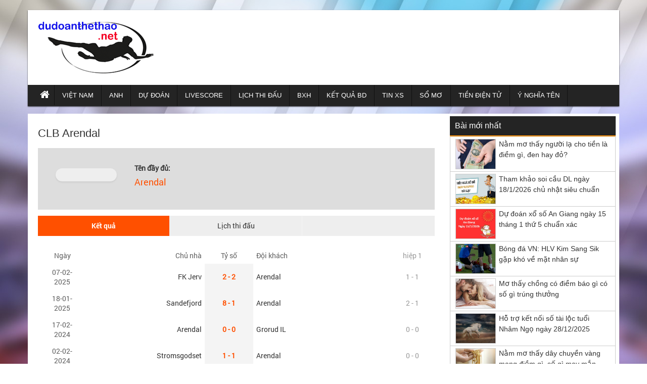

--- FILE ---
content_type: text/html; charset=UTF-8
request_url: https://dudoanthethao.net/doi-tuyen-arendal-25517/
body_size: 4518
content:
<!DOCTYPE HTML>
<html lang="vi">
<head>
<meta charset="UTF-8">
<meta name="viewport" content="width=device-width, initial-scale=1">
	<link rel="shortcut icon" href="" type="image/x-icon"/>
	<link rel="icon" href="" sizes="32x32" />
	<link rel="icon" href="" sizes="192x192" />
	<link rel="apple-touch-icon" href="" />
	<meta name="msapplication-TileImage" content="" />
<link href="https://dudoanthethao.net/wp-content/themes/bongdaxoso/css/bootstrap.css" rel="stylesheet" type="text/css" />
<link href="https://dudoanthethao.net/wp-content/themes/bongdaxoso/css/slider/style.css" rel="stylesheet" type="text/css" />
<link href="https://dudoanthethao.net/wp-content/themes/bongdaxoso/css/slider/responsive.css" rel="stylesheet" type="text/css" />
<link href="https://dudoanthethao.net/wp-content/themes/bongdaxoso/css/style.css?version=4.9" rel="stylesheet" type="text/css" />
<script type="text/javascript" src="https://dudoanthethao.net/wp-content/themes/bongdaxoso/js/jquery.min.js"></script>
<script type="text/javascript" src="https://dudoanthethao.net/wp-content/themes/bongdaxoso/js/cycle2.js?version=1.2"></script>

<!-- TL SEO -->
	<title>Thống kê Kết quả, lịch thi đấu đội bóng Arendal</title>
<meta name="description" content="Thông tin xung quanh đội bóng thống kê kết quả, lịch thi đấu đội bóng Arendal - Cập nhật KQBD Arendal, LTĐ  liên tục nhanh chính xác."/>
<meta name="robots" content="index, follow"/>
<link rel="canonical" href="https://dudoanthethao.net/doi-tuyen-arendal-25517/" />
<meta property="og:locale" content="vi_VN" />
<meta property="og:type" content="article" />
<meta property="og:title" content="Thống kê Kết quả, lịch thi đấu đội bóng Arendal" />
<meta property="og:description" content="Thông tin xung quanh đội bóng, thống kê kết quả, lịch thi đấu đội bóng Arendal - Cập nhật KQBD Arendal, LTĐ  liên tục nhanh chính xác." />
<meta property="og:url" content="https://dudoanthethao.net/doi-tuyen-arendal-25517/" />
<meta property="og:site_name" content="Dudoanthehthao.net - Dự đoán bóng đá hôm nay" />
<meta property="article:tag" content="doi bong Arendal" />
<meta property="article:tag" content="Arendal" />
<meta property="article:tag" content=" tin tuc Arendal" />
<meta property="fb:app_id" content="192778084202914" />
<meta name="keywords" content="doi bong Arendal, Arendal, tin tuc Arendal" />
<meta name="news_keywords" content="doi bong Arendal, Arendal, tin tuc Arendal" />
<!-- / TL SEO. -->
<!-- Google tag (gtag.js) -->
<script async src="https://www.googletagmanager.com/gtag/js?id=UA-131569305-1"></script>
<script>
  window.dataLayer = window.dataLayer || [];
  function gtag(){dataLayer.push(arguments);}
  gtag('js', new Date());

  gtag('config', 'UA-131569305-1');
</script>
<meta name="google-site-verification" content="DC9m1Wh8tahbmmrE8AhTRTu1eph9dsJxOTexVFZU9fc" />

</head>
<body class="page-template page-template-livescore page-template-doi-tuyen page-template-livescoredoi-tuyen-php page page-id-10837" style="background:url(https://dudoanthethao.net/wp-content/uploads/2018/12/bg2.jpg) no-repeat center fixed">
	<div class="plus_lovend">
		<div class="container">
			<div class="row">
				<header class="header-lovend" itemtype="http://schema.org/WPHeader" itemscope="itemscope" role="banner">
					<div class="logo_info_lovend">
						<div class="logo_nd col-xs-12 col-sm-6 col-md-3">
							<a title="Dự đoán bóng đá hôm nay" href="https://dudoanthethao.net">
							<img alt="Dự đoán bóng đá hôm nay" src="https://dudoanthethao.net/wp-content/uploads/2019/06/logo.jpg" title="Dự đoán bóng đá hôm nay" alt="Dự đoán bóng đá hôm nay"/>
														</a>
						</div>
						<div class="info_right col-xs-12 col-sm-6 col-md-9">
						</div>
						
						<div class="clearfix"></div>
						
						<nav class="head_nav" role="navigation" itemtype="http://schema.org/SiteNavigationElement" itemscope="itemscope">
							<div class="container">
								<div class="row">
									<div class="header col-xs-3"><a href="#menu"></a></div>
									<ul class="menu_header col-xs-12 col-sm-12 col-md-12">
																				<li id="menu-item-63743" class="menu-item menu-item-type-custom menu-item-object-custom menu-item-home menu-item-63743"><a href="https://dudoanthethao.net/" itemprop="url"><i class="fa fa-home xiconhome" aria-hidden="true"></i></a></li>
<li id="menu-item-63771" class="menu-item menu-item-type-taxonomy menu-item-object-category menu-item-63771"><a href="https://dudoanthethao.net/bong-da-viet-nam/" itemprop="url">Việt Nam</a></li>
<li id="menu-item-63769" class="menu-item menu-item-type-taxonomy menu-item-object-category menu-item-63769"><a href="https://dudoanthethao.net/bong-da-anh/" itemprop="url">Anh</a></li>
<li id="menu-item-63770" class="menu-item menu-item-type-taxonomy menu-item-object-category menu-item-63770"><a href="https://dudoanthethao.net/du-doan-bong-da/" itemprop="url">Dự đoán</a></li>
<li id="menu-item-63758" class="menu-item menu-item-type-post_type menu-item-object-page menu-item-63758"><a href="https://dudoanthethao.net/livescore/" itemprop="url">Livescore</a></li>
<li id="menu-item-63774" class="menu-item menu-item-type-post_type menu-item-object-page menu-item-63774"><a href="https://dudoanthethao.net/lich-thi-dau-bong-da/" itemprop="url">Lịch thi đấu</a></li>
<li id="menu-item-63772" class="menu-item menu-item-type-post_type menu-item-object-page menu-item-63772"><a href="https://dudoanthethao.net/bang-xep-hang-bong-da/" itemprop="url">BXH</a></li>
<li id="menu-item-63773" class="menu-item menu-item-type-post_type menu-item-object-page menu-item-63773"><a href="https://dudoanthethao.net/ket-qua-bong-da/" itemprop="url">Kết quả BD</a></li>
<li id="menu-item-64270" class="menu-item menu-item-type-taxonomy menu-item-object-category menu-item-64270"><a href="https://dudoanthethao.net/tin-xo-so/" itemprop="url">Tin XS</a></li>
<li id="menu-item-64055" class="menu-item menu-item-type-taxonomy menu-item-object-category menu-item-64055"><a href="https://dudoanthethao.net/so-mo/" itemprop="url">Sổ mơ</a></li>
<li id="menu-item-69842" class="menu-item menu-item-type-taxonomy menu-item-object-category menu-item-69842"><a href="https://dudoanthethao.net/tien-dien-tu/" itemprop="url">Tiền điện tử</a></li>
<li id="menu-item-72830" class="menu-item menu-item-type-taxonomy menu-item-object-category menu-item-72830"><a href="https://dudoanthethao.net/y-nghia-ten/" itemprop="url">Ý nghĩa tên</a></li>
									</ul>
								</div>
							</div>
						</nav>
					</div>


				</header>
		<section class="main-content-lovend">
			<div class="container">
				<div class="row">
					<div class="main_left_global col-xs-12 col-sm-7 col-md-9 livescorexvnk">
												<div class="global_title">
							<h1>CLB Arendal</h1>
						</div>
						<div class="global_content_page single_page_lvsc">
							<div id="sub-header" class="portal-header vnkdoi"> 
									<div class="leftlogo col-md-3">
									  <div class="logo_teamclb"></div>
									</div>
									<div class="rightdoif">
									  <b>Tên đầy đủ:</b>
									  <h5>Arendal</h5>
										</td>
									</td>
									</div>
							</div>
							<div class="clearfix"></div>
							<div class="box_tuongthuat box_phongdo clearfix">
								<div class="identi-toolbar clearfix">
									<div class="listbox1">
									  <ul class="">
										 <li class="active"><a data-toggle="tab" href="#ketquax">Kết quả</a></li>
										 <li><a data-toggle="tab" href="#lichthidau">Lịch thi đấu</a></li>
										 <div class="clear"></div>
									  </ul>
								   </div>
								</div>
								<div class="boxdd clearfix tab-content">
								 <div class="livescores_all tab-pane fade in active" id="ketquax">
								     <table cellspacing="0" cellpadding="0" border="0" width="100%">
											<tbody>
											<tr class="title">
											   <td class="time">Ngày</td>
											   <td class="team home">Chủ nhà</td>
											   <td class="tyso">Tỷ số</a></td>
											   <td class="team away">Đội khách</td>
											   <td class="half">hiệp 1</td>
											</tr>
											
																																					<tr>
													  <td class="time">
													  07-02-2025													   </td>
													   <td class="team home"><p>FK Jerv</p></td>
													   <td class="result"><p class="lvscr"><strong>2 - 2</strong></p></td>
													   <td class="team away"><p>Arendal</p></td>
													   <td class="half">1 - 1</td>
													</tr>
														
																										<tr>
													  <td class="time">
													  18-01-2025													   </td>
													   <td class="team home"><p>Sandefjord</p></td>
													   <td class="result"><p class="lvscr"><strong>8 - 1</strong></p></td>
													   <td class="team away"><p>Arendal</p></td>
													   <td class="half">2 - 1</td>
													</tr>
														
																										<tr>
													  <td class="time">
													  17-02-2024													   </td>
													   <td class="team home"><p>Arendal</p></td>
													   <td class="result"><p class="lvscr"><strong>0 - 0</strong></p></td>
													   <td class="team away"><p>Grorud IL</p></td>
													   <td class="half">0 - 0</td>
													</tr>
														
																										<tr>
													  <td class="time">
													  02-02-2024													   </td>
													   <td class="team home"><p>Stromsgodset</p></td>
													   <td class="result"><p class="lvscr"><strong>1 - 1</strong></p></td>
													   <td class="team away"><p>Arendal</p></td>
													   <td class="half">0 - 0</td>
													</tr>
														
																										<tr>
													  <td class="time">
													  01-06-2023													   </td>
													   <td class="team home"><p>Arendal</p></td>
													   <td class="result"><p class="lvscr"><strong>0 - 1</strong></p></td>
													   <td class="team away"><p>FK Jerv</p></td>
													   <td class="half">0 - 1</td>
													</tr>
														
																										<tr>
													  <td class="time">
													  22-06-2022													   </td>
													   <td class="team home"><p>Arendal</p></td>
													   <td class="result"><p class="lvscr"><strong>2 - 3</strong></p></td>
													   <td class="team away"><p>Start Kristiansand</p></td>
													   <td class="half">0 - 1</td>
													</tr>
														
																										<tr>
													  <td class="time">
													  22-09-2021													   </td>
													   <td class="team home"><p>Nardo FK</p></td>
													   <td class="result"><p class="lvscr"><strong>2 - 2</strong></p></td>
													   <td class="team away"><p>Arendal</p></td>
													   <td class="half">2 - 1</td>
													</tr>
														
																										<tr>
													  <td class="time">
													  02-05-2018													   </td>
													   <td class="team home"><p>Arendal</p></td>
													   <td class="result"><p class="lvscr"><strong>0 - 3</strong></p></td>
													   <td class="team away"><p>Start Kristiansand</p></td>
													   <td class="half">0 - 0</td>
													</tr>
														
																										<tr>
													  <td class="time">
													  05-11-2017													   </td>
													   <td class="team home"><p>Arendal</p></td>
													   <td class="result"><p class="lvscr"><strong>1 - 2</strong></p></td>
													   <td class="team away"><p>Ranheim IL</p></td>
													   <td class="half">1 - 1</td>
													</tr>
														
																										<tr>
													  <td class="time">
													  29-10-2017													   </td>
													   <td class="team home"><p>Ullensaker/Kisa</p></td>
													   <td class="result"><p class="lvscr"><strong>4 - 2</strong></p></td>
													   <td class="team away"><p>Arendal</p></td>
													   <td class="half">1 - 1</td>
													</tr>
														
																										<tr>
													  <td class="time">
													  21-10-2017													   </td>
													   <td class="team home"><p>Arendal</p></td>
													   <td class="result"><p class="lvscr"><strong>0 - 2</strong></p></td>
													   <td class="team away"><p>Start Kristiansand</p></td>
													   <td class="half">0 - 2</td>
													</tr>
														
																										<tr>
													  <td class="time">
													  15-10-2017													   </td>
													   <td class="team home"><p>Sandnes Ulf</p></td>
													   <td class="result"><p class="lvscr"><strong>2 - 2</strong></p></td>
													   <td class="team away"><p>Arendal</p></td>
													   <td class="half">1 - 0</td>
													</tr>
														
																										<tr>
													  <td class="time">
													  01-10-2017													   </td>
													   <td class="team home"><p>Arendal</p></td>
													   <td class="result"><p class="lvscr"><strong>3 - 0</strong></p></td>
													   <td class="team away"><p>Kongsvinger</p></td>
													   <td class="half">1 - 0</td>
													</tr>
														
																										<tr>
													  <td class="time">
													  24-09-2017													   </td>
													   <td class="team home"><p>Elverum</p></td>
													   <td class="result"><p class="lvscr"><strong>5 - 0</strong></p></td>
													   <td class="team away"><p>Arendal</p></td>
													   <td class="half">5 - 0</td>
													</tr>
														
																										<tr>
													  <td class="time">
													  17-09-2017													   </td>
													   <td class="team home"><p>Arendal</p></td>
													   <td class="result"><p class="lvscr"><strong>0 - 1</strong></p></td>
													   <td class="team away"><p>Mjondalen</p></td>
													   <td class="half">0 - 0</td>
													</tr>
														
																								
										 </tbody>
									   </table>
									   </div>
									   
									   <div class="livescores_all tab-pane" id="lichthidau">
								     <table cellspacing="0" cellpadding="0" border="0" width="100%">
											<tbody>
											<tr class="title">
											   <td class="time">Ngày</td>
											   <td class="team home">Chủ nhà</td>
											   <td class="tyso">Tỷ số</td>
											   <td class="team away">Đội khách</td>
											   <td class="half">Giải</td>
											</tr>
											
																						
										 </tbody>
									   </table>
									   </div>
								   <div class="clear"></div>
								</div>
							</div>
						</div>
											</div>
					<div class="main_right_global primary-sidebar col-xs-12 col-sm-5 col-md-3">
<div class="widget-wrapper">	
<aside id="lovepostnews-2" class="widget lovepostnews sidebar_widget "><div class="title_sidebar">Bài mới nhất</div>	

	<div class="content_sidebar">
		<div class="content_save">
							<div class="list_post_save">
				<a class="pic_save" href="https://dudoanthethao.net/nam-mo-thay-nguoi-la-cho-tien-la-diem-gi/"><img width="128" height="96" src="https://dudoanthethao.net/wp-content/uploads/2026/01/nam-mo-thay-nguoi-la-cho-tien-la-diem-gi-1.jpg" class="attachment-thumbnail size-thumbnail wp-post-image" alt="Nằm mơ thấy người lạ cho tiền là điềm gì, đen hay đỏ?" title="Nằm mơ thấy người lạ cho tiền là điềm gì, đen hay đỏ?" decoding="async" loading="lazy" /></a>
				<div class="detail_save">
					<div class="sidebar_h3"><a class="title_post_save" href="https://dudoanthethao.net/nam-mo-thay-nguoi-la-cho-tien-la-diem-gi/">Nằm mơ thấy người lạ cho tiền là điềm gì, đen hay đỏ?</a></div>
				</div>
			</div>
							<div class="list_post_save">
				<a class="pic_save" href="https://dudoanthethao.net/tham-khao-soi-cau-dl-ngay-18-1-2026-chu-nhat/"><img width="128" height="96" src="https://dudoanthethao.net/wp-content/uploads/2026/01/XSDL1.jpg" class="attachment-thumbnail size-thumbnail wp-post-image" alt="Tham khảo soi cầu DL ngày 18/1/2026 chủ nhật siêu chuẩn" title="Tham khảo soi cầu DL ngày 18/1/2026 chủ nhật siêu chuẩn" decoding="async" loading="lazy" /></a>
				<div class="detail_save">
					<div class="sidebar_h3"><a class="title_post_save" href="https://dudoanthethao.net/tham-khao-soi-cau-dl-ngay-18-1-2026-chu-nhat/">Tham khảo soi cầu DL ngày 18/1/2026 chủ nhật siêu chuẩn</a></div>
				</div>
			</div>
							<div class="list_post_save">
				<a class="pic_save" href="https://dudoanthethao.net/du-doan-xo-so-an-giang-ngay-15-thang-1-thu-5-chuan-xac/"><img width="128" height="96" src="https://dudoanthethao.net/wp-content/uploads/2026/01/du-doan-XSMT-03-01-2024.jpg" class="attachment-thumbnail size-thumbnail wp-post-image" alt="Dự đoán xổ số An Giang ngày 15 tháng 1 thứ 5 chuẩn xác" title="Dự đoán xổ số An Giang ngày 15 tháng 1 thứ 5 chuẩn xác" decoding="async" loading="lazy" /></a>
				<div class="detail_save">
					<div class="sidebar_h3"><a class="title_post_save" href="https://dudoanthethao.net/du-doan-xo-so-an-giang-ngay-15-thang-1-thu-5-chuan-xac/">Dự đoán xổ số An Giang ngày 15 tháng 1 thứ 5 chuẩn xác</a></div>
				</div>
			</div>
							<div class="list_post_save">
				<a class="pic_save" href="https://dudoanthethao.net/bong-da-vn-hlv-kim-sang-sik-gap-kho-ve-mat-nhan-su/"><img width="128" height="96" src="https://dudoanthethao.net/wp-content/uploads/2026/01/bong-da-vn-hlv-kim-sang-sik-gap-kho-ve-nhan-su.jpg" class="attachment-thumbnail size-thumbnail wp-post-image" alt="Bóng đá VN: HLV Kim Sang Sik gặp khó về mặt nhân sự" title="Bóng đá VN: HLV Kim Sang Sik gặp khó về mặt nhân sự" decoding="async" loading="lazy" /></a>
				<div class="detail_save">
					<div class="sidebar_h3"><a class="title_post_save" href="https://dudoanthethao.net/bong-da-vn-hlv-kim-sang-sik-gap-kho-ve-mat-nhan-su/">Bóng đá VN: HLV Kim Sang Sik gặp khó về mặt nhân sự</a></div>
				</div>
			</div>
							<div class="list_post_save">
				<a class="pic_save" href="https://dudoanthethao.net/mo-thay-chong-co-diem-bao-gi-co-so-gi-trung-thuong/"><img width="128" height="96" src="https://dudoanthethao.net/wp-content/uploads/2026/01/mo-thay-chong.jpg" class="attachment-thumbnail size-thumbnail wp-post-image" alt="Mơ thấy chồng có điềm báo gì có số gì trúng thưởng" title="Mơ thấy chồng có điềm báo gì có số gì trúng thưởng" decoding="async" loading="lazy" /></a>
				<div class="detail_save">
					<div class="sidebar_h3"><a class="title_post_save" href="https://dudoanthethao.net/mo-thay-chong-co-diem-bao-gi-co-so-gi-trung-thuong/">Mơ thấy chồng có điềm báo gì có số gì trúng thưởng</a></div>
				</div>
			</div>
							<div class="list_post_save">
				<a class="pic_save" href="https://dudoanthethao.net/so-tai-loc-tuoi-nham-ngo-ngay-28-12-2025/"><img width="128" height="96" src="https://dudoanthethao.net/wp-content/uploads/2025/12/NHAMNGO2.jpg" class="attachment-thumbnail size-thumbnail wp-post-image" alt="Hỗ trợ kết nối số tài lộc tuổi Nhâm Ngọ ngày 28/12/2025" title="Hỗ trợ kết nối số tài lộc tuổi Nhâm Ngọ ngày 28/12/2025" decoding="async" loading="lazy" /></a>
				<div class="detail_save">
					<div class="sidebar_h3"><a class="title_post_save" href="https://dudoanthethao.net/so-tai-loc-tuoi-nham-ngo-ngay-28-12-2025/">Hỗ trợ kết nối số tài lộc tuổi Nhâm Ngọ ngày 28/12/2025</a></div>
				</div>
			</div>
							<div class="list_post_save">
				<a class="pic_save" href="https://dudoanthethao.net/nam-mo-thay-day-chuyen-vang-mang-diem-gi/"><img width="128" height="96" src="https://dudoanthethao.net/wp-content/uploads/2025/12/mo-thay-day-chuyen-vang.jpg" class="attachment-thumbnail size-thumbnail wp-post-image" alt="Nằm mơ thấy dây chuyền vàng mang điềm gì, số gì may mắn" title="Nằm mơ thấy dây chuyền vàng mang điềm gì, số gì may mắn" decoding="async" loading="lazy" /></a>
				<div class="detail_save">
					<div class="sidebar_h3"><a class="title_post_save" href="https://dudoanthethao.net/nam-mo-thay-day-chuyen-vang-mang-diem-gi/">Nằm mơ thấy dây chuyền vàng mang điềm gì, số gì may mắn</a></div>
				</div>
			</div>
							<div class="list_post_save">
				<a class="pic_save" href="https://dudoanthethao.net/nam-mo-thay-day-chuyen-bac-la-tot-xau/"><img width="128" height="96" src="https://dudoanthethao.net/wp-content/uploads/2025/12/mo-thay-day-chuyen-bac.jpg" class="attachment-thumbnail size-thumbnail wp-post-image" alt="Nằm mơ thấy dây chuyền bạc tốt xấu, gợi ý số phát lộc" title="Nằm mơ thấy dây chuyền bạc tốt xấu, gợi ý số phát lộc" decoding="async" loading="lazy" /></a>
				<div class="detail_save">
					<div class="sidebar_h3"><a class="title_post_save" href="https://dudoanthethao.net/nam-mo-thay-day-chuyen-bac-la-tot-xau/">Nằm mơ thấy dây chuyền bạc tốt xấu, gợi ý số phát lộc</a></div>
				</div>
			</div>
							<div class="list_post_save">
				<a class="pic_save" href="https://dudoanthethao.net/tin-tottenham-savinho-la-manh-ghep-con-thieu/"><img width="128" height="96" src="https://dudoanthethao.net/wp-content/uploads/2025/12/tin-tottenham-savinho-la-manh-ghep-con-thieu.jpg" class="attachment-thumbnail size-thumbnail wp-post-image" alt="Tin Tottenham: Savinho là mảnh ghép còn thiếu" title="Tin Tottenham: Savinho là mảnh ghép còn thiếu" decoding="async" loading="lazy" /></a>
				<div class="detail_save">
					<div class="sidebar_h3"><a class="title_post_save" href="https://dudoanthethao.net/tin-tottenham-savinho-la-manh-ghep-con-thieu/">Tin Tottenham: Savinho là mảnh ghép còn thiếu</a></div>
				</div>
			</div>
							<div class="list_post_save">
				<a class="pic_save" href="https://dudoanthethao.net/huan-luyen-vien-real-madrid-qua-cac-nam/"><img width="128" height="96" src="https://dudoanthethao.net/wp-content/uploads/2025/12/huan-luyen-vien-real-madrid-thanh-cong.jpg" class="attachment-thumbnail size-thumbnail wp-post-image" alt="Huấn luyện viên Real Madrid qua các năm và di sản để lại" title="Huấn luyện viên Real Madrid qua các năm và di sản để lại" decoding="async" loading="lazy" /></a>
				<div class="detail_save">
					<div class="sidebar_h3"><a class="title_post_save" href="https://dudoanthethao.net/huan-luyen-vien-real-madrid-qua-cac-nam/">Huấn luyện viên Real Madrid qua các năm và di sản để lại</a></div>
				</div>
			</div>
				</div>
	</div>
	
	</aside></div>
</div>				</div>
			</div>
		</section>
<section class="bottom_lovend">
	<div class="container">
		<div class="row">
					</div>
	</div>
</section>

<footer class="footer_lovend">
	<div class="container">
		<div class="row">
			<div class="copyright col-md-6">
			Copyright từ © 2019 by dudoanthethao.net. All rights reserved
			</div>	
		</div>
		Đối tác:
	</div>
</footer>
</div>
</div>
</div>
<nav id="menu">
	<ul>
				<li class="menu-item menu-item-type-custom menu-item-object-custom menu-item-home menu-item-63743"><a href="https://dudoanthethao.net/" itemprop="url"><i class="fa fa-home xiconhome" aria-hidden="true"></i></a></li>
<li class="menu-item menu-item-type-taxonomy menu-item-object-category menu-item-63771"><a href="https://dudoanthethao.net/bong-da-viet-nam/" itemprop="url">Việt Nam</a></li>
<li class="menu-item menu-item-type-taxonomy menu-item-object-category menu-item-63769"><a href="https://dudoanthethao.net/bong-da-anh/" itemprop="url">Anh</a></li>
<li class="menu-item menu-item-type-taxonomy menu-item-object-category menu-item-63770"><a href="https://dudoanthethao.net/du-doan-bong-da/" itemprop="url">Dự đoán</a></li>
<li class="menu-item menu-item-type-post_type menu-item-object-page menu-item-63758"><a href="https://dudoanthethao.net/livescore/" itemprop="url">Livescore</a></li>
<li class="menu-item menu-item-type-post_type menu-item-object-page menu-item-63774"><a href="https://dudoanthethao.net/lich-thi-dau-bong-da/" itemprop="url">Lịch thi đấu</a></li>
<li class="menu-item menu-item-type-post_type menu-item-object-page menu-item-63772"><a href="https://dudoanthethao.net/bang-xep-hang-bong-da/" itemprop="url">BXH</a></li>
<li class="menu-item menu-item-type-post_type menu-item-object-page menu-item-63773"><a href="https://dudoanthethao.net/ket-qua-bong-da/" itemprop="url">Kết quả BD</a></li>
<li class="menu-item menu-item-type-taxonomy menu-item-object-category menu-item-64270"><a href="https://dudoanthethao.net/tin-xo-so/" itemprop="url">Tin XS</a></li>
<li class="menu-item menu-item-type-taxonomy menu-item-object-category menu-item-64055"><a href="https://dudoanthethao.net/so-mo/" itemprop="url">Sổ mơ</a></li>
<li class="menu-item menu-item-type-taxonomy menu-item-object-category menu-item-69842"><a href="https://dudoanthethao.net/tien-dien-tu/" itemprop="url">Tiền điện tử</a></li>
<li class="menu-item menu-item-type-taxonomy menu-item-object-category menu-item-72830"><a href="https://dudoanthethao.net/y-nghia-ten/" itemprop="url">Ý nghĩa tên</a></li>
	</ul>
</nav>
<link href="https://dudoanthethao.net/wp-content/themes/bongdaxoso/css/loveslider.css" rel="stylesheet" type="text/css" />
<link href="https://dudoanthethao.net/wp-content/themes/bongdaxoso/css/menulovend.css" rel="stylesheet"  type="text/css"/>
<link href="https://dudoanthethao.net/wp-content/themes/bongdaxoso/css/font-awesome.min.css" rel="stylesheet" type="text/css">
<script type="text/javascript" src="https://dudoanthethao.net/wp-content/themes/bongdaxoso/js/loveslider.js"></script>
<script type="text/javascript" src="https://dudoanthethao.net/wp-content/themes/bongdaxoso/js/menulovend.js"></script>
<script type="text/javascript" src="https://dudoanthethao.net/wp-content/themes/bongdaxoso/js/bootstrap.min.js"></script>
<script type="text/javascript" src="https://dudoanthethao.net/wp-content/themes/bongdaxoso/js/main.js"></script>
<div id="fb-root"></div>
<script>(function(d, s, id) {
  var js, fjs = d.getElementsByTagName(s)[0];
  if (d.getElementById(id)) return;
  js = d.createElement(s); js.id = id;
  js.src = "//connect.facebook.net/vi_VN/sdk.js#xfbml=1&version=v2.8&appId=830137283791787";
  fjs.parentNode.insertBefore(js, fjs);
}(document, 'script', 'facebook-jssdk'));</script>
<script defer src="https://static.cloudflareinsights.com/beacon.min.js/vcd15cbe7772f49c399c6a5babf22c1241717689176015" integrity="sha512-ZpsOmlRQV6y907TI0dKBHq9Md29nnaEIPlkf84rnaERnq6zvWvPUqr2ft8M1aS28oN72PdrCzSjY4U6VaAw1EQ==" data-cf-beacon='{"version":"2024.11.0","token":"1b592843f0be43799e6669ee9eb539ac","r":1,"server_timing":{"name":{"cfCacheStatus":true,"cfEdge":true,"cfExtPri":true,"cfL4":true,"cfOrigin":true,"cfSpeedBrain":true},"location_startswith":null}}' crossorigin="anonymous"></script>
</body>
</html>